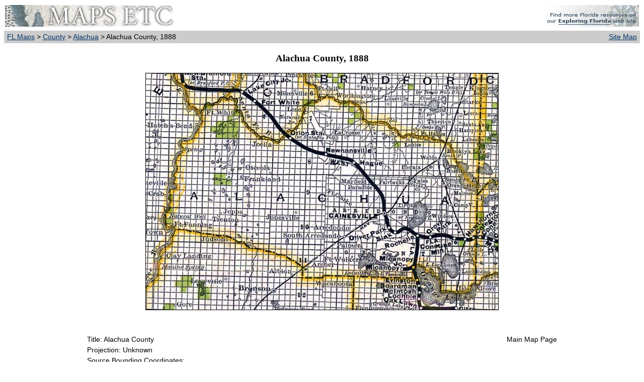

--- FILE ---
content_type: text/html; charset=utf-8
request_url: http://fcit.usf.edu/florida/maps/pages/10900/f10917/f10917.htm
body_size: 5431
content:
<!DOCTYPE HTML PUBLIC "-//W3C//DTD XHTML 4.0 Transitional//EN" "http://www.w3.org/TR/REC-html40/xhtml1-transitional.dtd"><html xmlns="http://www.w3.org/1999/xhtml"><head><title> Alachua County, 1888</title><meta name="generator" content="HTML Tidy for Mac OS X (vers 1st December 2004), see www.w3.org/><meta name="MSSmartTagsPreventParsing" content="true"> <meta http-equiv="Content-Type" content="text/html; charset=utf-8"/> <meta name="description" content="Map of This detail of a map of Florida indicates Alachua County current to 1888. The map was issued by the Florida Southern Railway Company. It shows lands, owned, and offered for sale by said department. Six square miles makes up a township, which is numbe..."> <meta name="keywords" content="Alachua County, political, transportation, county borders, roads, railroads, inlandWaters, location, oceans, transportation, Unknown,1888"> <meta name="language" content="English (US)"> <meta name="author" content="Florida Center for Instructional Technology"> <meta name="copyright" content="Florida Center for Instructional Technology, 2007"> <meta name="document-class" content="Completed"> <meta name="document-classification" content="Education"> <meta name="document-rights" content="Copyrighted Work"> <meta name="document-type" content="document"> <meta http-equiv="Content-Language" content="EN-US"> <meta name="Revisit-After" content="21 Days"><link rel="stylesheet" type="text/css" href="../../../pages.css"/></head><body><table width="100%" border="0" bgcolor="#FFFFFF" cellpadding="2" cellspacing="0"> <tr><td><a href="../../../index.htm"><img src="../../../i/maps.jpg" width="336" height="43" border="0" alt="maps"></a></td><td align="right"><a href="http://fcit.usf.edu/florida"><img src="../../../i/fl_rose.jpg" width="205" height="43" border="0" alt="Exploring Florida"></a></td></tr><tr><td bgcolor="#CCCCCC" align="left">&nbsp;<a href="../../../index.htm">FL Maps</a> &gt; <a href="../../../galleries/County/index.htm">County</a> &gt; <a href="../../../galleries/County/Alachua/index.php">Alachua</a> &gt; Alachua County, 1888</td><td bgcolor="#CCCCCC" align="right" valign="top"><div align="right"><a href="../../../sitemap/sitemap.htm">Site Map</a>&nbsp;</div></td></tr></table><h3 align="center">Alachua County, 1888</h3><p align="center"><img src="f10917.jpg" border="1" alt="Alachua County"/><br/></p> <table width="75%" border="0" cellspacing="2" cellpadding="2" align="center"><tr><td valign="top"><table><tr><td valign="top"><br/>Title: Alachua County<br/>Projection: Unknown<br>Source Bounding Coordinates: <br>W:  E:  N:  S: </td></tr></table></td><td align="right" valign="top"><table><tr><td valign="top"><br/>Main Map Page<br /></td></tr></table></td></tr><tr><td colspan="2"><table width="100%"><tr><td>Description: This detail of a map of Florida indicates Alachua County current to 1888. The map was issued by the Florida Southern Railway Company. It shows lands, owned, and offered for sale by said department. Six square miles makes up a township, which is numbered to indicate location. The green colored squares are for sale, representing one square mile or 640 acres. Towns featured on this map include Gainesville and Micanopy.<br/>Place Names: Alachua, Micanopy, Gainsville, Gainesville, Newnansville, Hague, Orion Station, Oliver Park, Sink, Rochelle, Micanopy, Grove Park, Fort Walker, Osceola, Fort White, <br/>ISO Topic Categories: inlandWaters, location, oceans, transportation <br/>Keywords: Alachua County, political, transportation, county borders, roads, railroads, inlandWaters, location, oceans, transportation, Unknown,1888<br/>Source: , <i>New Sectional Map of the Eastern and Southern Portion of the State of Florida </i>(Buffalo, NY: Mathews-Northup, Co., 1888) <br/>Map Credit: Courtesy of the Special Collections Department, University of South Florida. Digitization provided by the USF Libraries Digitization Center.</td></tr></table></td></tr><tr><td colspan="2"><table width="100%"><tr><td align="left" width="11%"><a href="../../../help/search.php">Search</a></td><td align="center" width="15%"><a href="../../../license/license.htm">License</a></td><td align="center" width="17%"><a href="../../../help/pdf.htm">PDF Help</a></td><td align="center" width="17%"><a href="../../../help/gis.htm">GIS Help </a></td><td align="center" width="23%"><a href="../../../help/google_earth.htm">Google Earth Help </a></td><td align="right" width="17%"><a href="../../../help/zoomify.htm">Zoomify Help</a></td></tr></table></td></tr></table><br/><table width="100%" border="0" cellspacing="0" cellpadding="2"><tr><td bgcolor="#CCCCCC" align="left">&nbsp;<a href="../../../index.htm">FL Maps</a> &gt; <a href="../../../galleries/County/index.htm">County</a> &gt; <a href="../../../galleries/County/Alachua/index.php">Alachua</a> &gt; Alachua County, 1888</td><td bgcolor="#CCCCCC" align="right" valign="top"><div align="right"><a href="../../../sitemap/sitemap.htm">Site Map</a>&nbsp;</div></td></tr></table><div id="footer"><a href="http://etc.usf.edu/maps/">Maps ETC</a> is a part of the <a href="http://etc.usf.edu/">Educational Technology Clearinghouse</a><br />Produced by the <a href="http://fcit.usf.edu">Florida Center for Instructional Technology</a> &copy; 2007<br /><a href="http://www.coedu.usf.edu/">College of Education</a>, <a href="http://www.usf.edu/">University of South Florida</a> </div><br/></body></html>